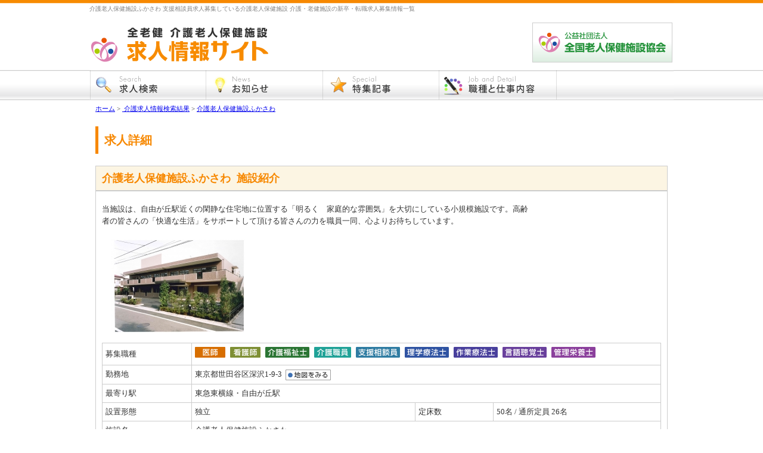

--- FILE ---
content_type: text/html; charset=UTF-8
request_url: https://www.roken.or.jp/job/sisetu.php?uid=1131075&jobno=5&m_ken=&key=&work=6&point=&keyword=&pagesize=10
body_size: 3939
content:
  
                            
      
                            



<!DOCTYPE html>
<html lang="ja">
<head>
	<meta http-equiv="X-UA-Compatible" content="IE=edge">
	<meta charset="utf-8">
	<meta name="viewport" content="width=device-width">
		<title>
		介護老人保健施設ふかさわ（東京都）
		支援相談員,		求人検索詳細｜全老健 介護老人保健施設 求人情報
	</title>
	<meta name="Keywords"  content="介護老人保健施設ふかさわ医師,看護師,介護福祉士,介護職員,支援相談員,理学療法士,作業療法士,言語聴覚士,管理栄養士,支援相談員介護,求人,老健,老人保健施設,全老健,看護,介護福祉士" />
	<meta name="Description" content="介護老人保健施設ふかさわ支援相談員の介護・福祉の求人情報を紹介を募集しています。介護老人保健施設(老健)の介護・求人情報　公益社団法人 全国老人保健施設協会。介護職・介護士・看護師・介護福祉士・支援相談員・理学療法士・栄養士・言語聴覚士・調理師を求人募集している老健・介護施設を表示。" />
	<meta http-equiv="Content-Script-Type" content="text/javascript" />
	<meta http-equiv="content-style-type" content="text/css" />
	<meta name="verify-v1" content="KK0ydZ46EsBpvk2Q8YtxbupgBRizNkt/rXf2w2vWGyU=" />

	<link rel="stylesheet" href="common/css/common.css" type="text/css" />
	<link rel='stylesheet' id='spmenu-css'  href='common/js/spMenu/spmenu.css' type='text/css' media='all' />

		<script src="https://ajax.googleapis.com/ajax/libs/jquery/1.12.4/jquery.min.js"></script>

<!-- Google Tag Manager -->
<script>(function(w,d,s,l,i){w[l]=w[l]||[];w[l].push({'gtm.start':
new Date().getTime(),event:'gtm.js'});var f=d.getElementsByTagName(s)[0],
j=d.createElement(s),dl=l!='dataLayer'?'&l='+l:'';j.async=true;j.src=
'https://www.googletagmanager.com/gtm.js?id='+i+dl;f.parentNode.insertBefore(j,f);
})(window,document,'script','dataLayer','GTM-K32MTD');</script>
<!-- End Google Tag Manager -->
</head>


<body>

<!-- Google Tag Manager (noscript) -->
<noscript><iframe src="https://www.googletagmanager.com/ns.html?id=GTM-K32MTD"
height="0" width="0" style="display:none;visibility:hidden"></iframe></noscript>
<!-- End Google Tag Manager (noscript) -->

<a name="top"></a>

<!-- コンテナ -->
<div id="container">

<h1 class="smp-none">介護老人保健施設ふかさわ 支援相談員求人募集している介護老人保健施設 介護・老健施設の新卒・転職求人募集情報一覧</h1>

<!-- ヘッダー -->

<div id="header" class="clearFix">

<div class="h-left">
<a href="/job/index.php"><img src="/job/common/images/title.gif" width="309" alt="全老健 介護老人保健施設 求人情報サイト"/></a></div>


<div class="h-right">
<a href="/" target="_blank" class="smp-none"><img src="/job/common/images/bnr_roken.gif" width="240" alt="公益社団法人 全国老人保健施設協会"/></a></div>

	<ul class="header-button-smpmenu">
			<li class="header-button-smpmenu-li">
				<a class="header-button-smpmenu-trigger" href="#">
					<span></span>
					<span></span>
					<span></span>
					<span>MENU</span>
				</a>
			</li>
		</ul><div class="header-menu-smp">
			<div class="header-menu-smp-inner">

				<div class="header-menu-smp-close header-menu-smp-close-button"></div>

<ul id="menu-navmenu" class="menu_global_smp">
	<li class="menu-item"><a href="/">求人検索</a></li>
	<li class="menu-item"><a href="/job/tokushu.php">特集記事</a></li>
	<li class="menu-item"><a href="/job/jobwork.php">職種と仕事内容</a></li>
</ul>

				<div class="header-menu-smp-close header-menu-smp-close-txt">閉じる</div>

			</div><!--menu_sp_wrapper-inner-->
		</div><!--menu_sp_wrapper-->
</div>

<div class="clear"></div>

<!-- グローバルメニュー -->

<div id="nav">
<ul>
        <li class="btn00"><a href="/job/index.php" title="求人検索" rel="nofollow"></a></li>
        <li class="btn01"><a href="/job/blog2/" title="お知らせ" rel="nofollow"></a></li>
        <li class="btn02"><a href="/job/tokushu.php" title="特集記事" rel="nofollow"></a></li>
        <li class="btn03"><a href="/job/jobwork.php" title="職種と仕事内容" rel="nofollow"></a></li>
        </ul>
</div>



<!-- コンテンツ -->



<div class="pan"><a href="/job/index.php">ホーム</a>&nbsp;&gt;&nbsp;<a href="list.php?m_ken=&amp;key=&amp;work=6&amp;point=&amp;keyword=&amp;pagesize="> 介護求人情報検索結果</a>&nbsp;&gt;&nbsp;<a href="sisetu.php?uid=1131075&amp;m_ken=&amp;key=&amp;work=6&amp;point=&amp;keyword=&amp;pagesize=">介護老人保健施設ふかさわ</a></div>


<div id="content-search">

	

<div class="page-title">
<h2>求人詳細</h2>
</div>



<div class="list-title">
<h2>
<a class="s-link" href="sisetu.php?uid=1131075&amp;m_ken=&amp;key=&amp;work=6&amp;point=&amp;keyword=&amp;pagesize=">
<span>介護老人保健施設ふかさわ&nbsp;&nbsp;施設紹介</span>
</a>
</h2>
</div>

<div class="list-box">




	<div class="list-left"><h3>当施設は、自由が丘駅近くの閑静な住宅地に位置する「明るく　家庭的な雰囲気」を大切にしている小規模施設です。高齢者の皆さんの「快適な生活」をサポートして頂ける皆さんの力を職員一同、心よりお待ちしています。</h3></div><div class="list-right-syousai">

<img src='/member_a/job/img_hukei/1131075_20140304161239.jpg' alt='' />


</div>

<div class="clear"></div>


<table width="100%" border="0" cellspacing="0" cellpadding="0">
  <tr>
    <th width="16%">募集職種</th>
    <td colspan="3"><a href='sisetu.php?uid=1131075&amp;jobno=0&amp;m_ken=&amp;key=&amp;work=6&amp;point=&amp;keyword=&amp;pagesize=10' class='linkline_no'><img src='common/images/job/ishi.gif' width='51' height='20' alt='医師' ></a><a href='sisetu.php?uid=1131075&amp;jobno=2&amp;m_ken=&amp;key=&amp;work=6&amp;point=&amp;keyword=&amp;pagesize=10' class='linkline_no'><img src='common/images/job/kangoshi.gif' width='51' height='20' alt='看護師' ></a><a href='sisetu.php?uid=1131075&amp;jobno=3&amp;m_ken=&amp;key=&amp;work=6&amp;point=&amp;keyword=&amp;pagesize=10' class='linkline_no'><img src='common/images/job/kaigofukushishi.gif' width='74' height='20' alt='介護福祉士' ></a><a href='sisetu.php?uid=1131075&amp;jobno=4&amp;m_ken=&amp;key=&amp;work=6&amp;point=&amp;keyword=&amp;pagesize=10' class='linkline_no'><img src='common/images/job/kaigoshokuin.gif' width='62' height='20' alt='介護職員' ></a><a href='sisetu.php?uid=1131075&amp;jobno=5&amp;m_ken=&amp;key=&amp;work=6&amp;point=&amp;keyword=&amp;pagesize=10' class='linkline_no'><img src='common/images/job/siensoudanin.gif' width='74' height='20' alt='支援相談員' ></a><a href='sisetu.php?uid=1131075&amp;jobno=6&amp;m_ken=&amp;key=&amp;work=6&amp;point=&amp;keyword=&amp;pagesize=10' class='linkline_no'><img src='common/images/job/rigakuryouhoushi.gif' width='74' height='20' alt='理学療養士' ></a><a href='sisetu.php?uid=1131075&amp;jobno=7&amp;m_ken=&amp;key=&amp;work=6&amp;point=&amp;keyword=&amp;pagesize=10' class='linkline_no'><img src='common/images/job/sagyouryouhoushi.gif' width='74' height='20' alt='作業療養士' ></a><a href='sisetu.php?uid=1131075&amp;jobno=8&amp;m_ken=&amp;key=&amp;work=6&amp;point=&amp;keyword=&amp;pagesize=10' class='linkline_no'><img src='common/images/job/gengochoukakushi.gif' width='74' height='20' alt='言語聴覚士' ></a><a href='sisetu.php?uid=1131075&amp;jobno=9&amp;m_ken=&amp;key=&amp;work=6&amp;point=&amp;keyword=&amp;pagesize=10' class='linkline_no'><img src='common/images/job/kanrieiyoushi.gif' width='74' height='20' alt='管理栄養士' ></a></td>
    </tr>


	

	<tr>
		<th>勤務地</th>
		<td colspan="3">
			東京都世田谷区深沢1-9-3&nbsp;&nbsp;<a href="https://maps.google.co.jp/maps?q=35.6147595,139.6609392" target="_blank"><img src="common/images/chizu.gif" alt="地図を見る" align="absmiddle"></a>
								</td>
	</tr>
    
            
                       
                      
                                
    
  <tr>
    <th>最寄り駅</th>
    <td colspan="3">東急東横線・自由が丘駅</td>
    </tr>
  <tr>
  
  
                
    <th>設置形態</th>
    <td width="40%">独立</td>
    <th width="14%">定床数</th>
    <td width="30%">50名 / 通所定員 26名</td>
  </tr>
  <tr>
    <th>施設名</th>
    <td colspan="3">介護老人保健施設ふかさわ</td>
    </tr>
  <tr>
    <th>連絡先</th>
    <td>TEL：03-3701-1164　FAX：03-3701-1181</td>
    <td>URL</td>
    <td><a href='http://www.roukennfukasawa.com/' target='_blank' rel='nofollow'>http://www.roukennfukasawa.com/</a></td>
  </tr>
</table>
<!-- ////////// 募集全て表示 ////////// -->


                


                
<div class="detail-title">
  <h3>施設の写真</h3></div>


<div class='photo'><img src='/member_a/job/img_hukei/1131075_hukei_120140304152941.jpg' alt='' /></div>    
 
    
 
    
 
	<div class="clear"></div>


</div>





	                
	<!-- ボランティア情報の表示ここから #################### -->
			<!-- ボランティア情報の表示ここまで #################### -->


		<!-- ////////// 募集1つ用表示ここから ////////// -->
				<!-- ////////////// -->
		<div class="detail-box">
			<div class="detail-title">
				<h3>支援相談員 求人情報</h3></div>
				<div class="detail-table">
				<table width="100%" border="0" cellspacing="0" cellpadding="0">
					<tr>
						<th width="15%">募集内容</th>
						<td colspan="3">
						<h4>
						<h4 class="s-syokai">・相談対応
・各種対応（問い合わせ、見学、面接、実調）
・居宅事業所との連携、営業活動
・送迎者運転業務（ノア、ハイエース）</h4>                        						</h4>
						</td>
					</tr>
					<tr>
						<th>募集職種</th>
						<td width="35%">支援相談員</td>
						<th width="15%">募集人数</th>
						<td width="35%">正職員 1名　　パート 名</td>
					</tr>
					<tr>
						<th>給与形態</th>
						<td colspan="3">基本給＋機能給＋各種手当て</td>
					</tr>
                    <tr><th>給与</th><td colspan='3'>250,000円／月</td></tr>					<tr>
						<th>賞与回数</th>
						<td>年2回</td>
						<th>昇給</th>
						<td>年1回</td>
					</tr>
					<tr>
						<th>休日</th>
						<td colspan="3">
												シフト制</td>
					</tr>
					<tr>
						<th>社会保険</th>
						<td>あり</td>
						<th>研修に対する支援</th>
						<td>
												あり（）</td>
					</tr>
						<tr>
						<th>求人担当者</th>
						<td>副施設長　鈴木　智子</td>
						<th>求人更新日</th>
						<td>
												2023年5月16日						</td>
					</tr>
				</table>
			</div>

			<div class="keisai">求人票内の詳細は正職員のものです。パートに関してはお問い合わせ下さい。</div>
						<div class="miru">
			<a href='form/tel.php?uid=1131075' target='_blank'><img src='common/images/oubo.gif' border='0' alt='お問い合わせ・応募' /></a>			</div>
		</div>
		<!-- ////////////// -->
				<!-- ////////// 募集1つ用表示ここまで ////////// -->


		<!-- 個別用ボランティア情報表示ここから #################### -->
		
	</div>
<!-- サイドバー -->


<!-- <div id="container">の終了 -->
</div>


<!-- フッター -->

<div class="clear"></div>

<div id="footer">

<div class="gototop">
<img src="/job/common/images/ico_arrow19u_6.gif" align="absmiddle" />&nbsp;<a href="#top">このページの上部へ</a>
</div>

<div class="f-hr">
<a href="/job/unei.php">運営</a> ｜ <a href="/job/about.php">老健とは？</a> ｜ <a href="/wp/kyokai/shibu/" target="_blank">都道府県支部</a> ｜ <a href="/job/shibu_message.php">支部長メッセージ</a> ｜ <a href="/job/attention.php">注意事項</a> ｜ <a href="/job/banner.php">リンクバナー</a> ｜ <a href="/intro/" target="_blank">介護老人保健施設 施設紹介サイト</a> ｜ <a href="/job/site_map.php">サイトマップ</a><br />
<span>copyright(c) 公益社団法人 全国老人保健施設協会. All Rights Reserved.</span>
</div>


</div>

<script type='text/javascript' src='https://www.roken.or.jp/job/common/js/spMenu/spmenu.js' id='spmenu-js'></script>



</body>
</html>